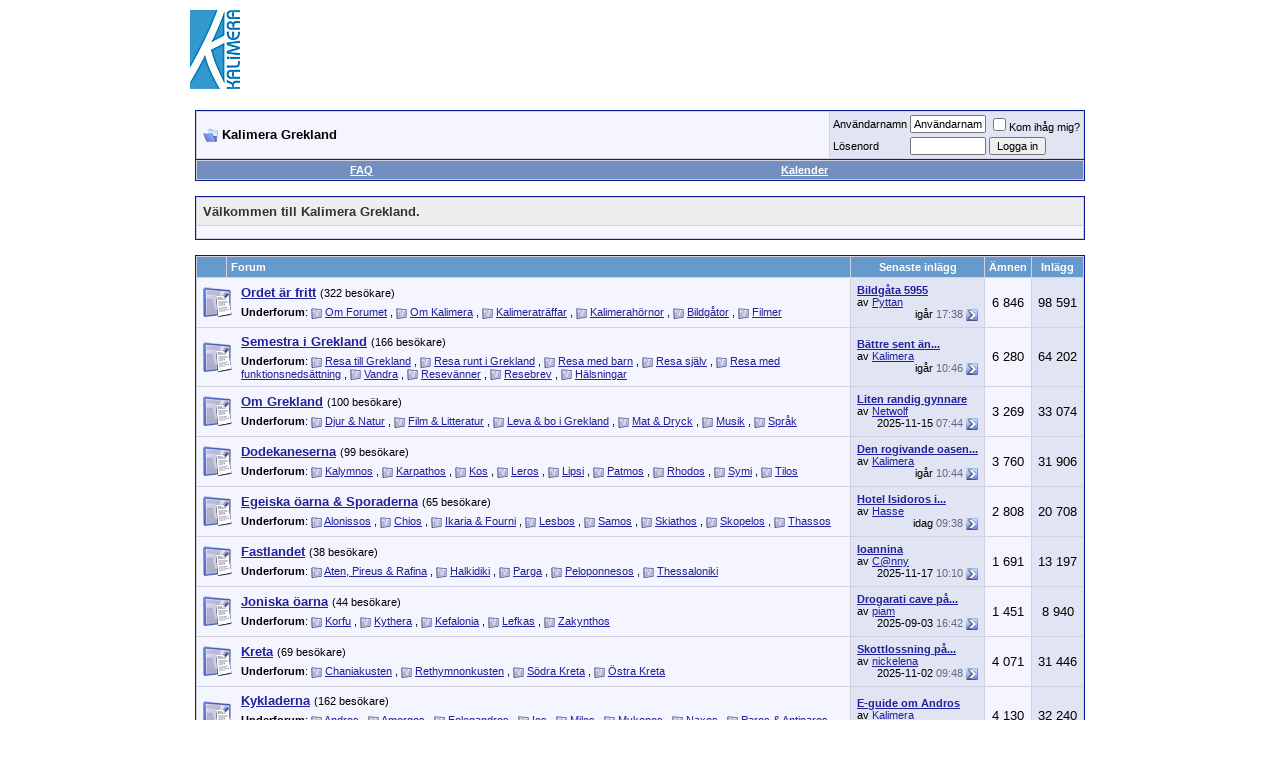

--- FILE ---
content_type: text/html; charset=ISO-8859-1
request_url: https://www.kalimera.nu/forums/index.php?s=9524d88dc93b400e478df3813733b73a
body_size: 8533
content:
<!DOCTYPE html PUBLIC "-//W3C//DTD XHTML 1.0 Transitional//EN" "http://www.w3.org/TR/xhtml1/DTD/xhtml1-transitional.dtd">
<!-- BEGIN TEMPLATE: FORUMHOME -->

<html xmlns="http://www.w3.org/1999/xhtml" dir="ltr" lang="sv">
<head>
	<!-- no cache headers -->
	<meta http-equiv="Pragma" content="no-cache" />
	<meta http-equiv="Expires" content="-1" />
	<meta http-equiv="Cache-Control" content="no-cache" />
	<!-- end no cache headers -->
	<!-- BEGIN TEMPLATE: headinclude -->
<meta http-equiv="Content-Type" content="text/html; charset=ISO-8859-1" />
<meta name="generator" content="vBulletin 3.8.8" />

<meta name="keywords" content="" />
<meta name="description" content="Forum Kalimera Grekland" />


<!-- CSS Stylesheet -->
<style type="text/css" id="vbulletin_css">
/**
* vBulletin 3.8.8 CSS
* Style: 'Default Style'; Style ID: 1
*/
body
{
	background: #FFFFFF;
	color: #000000;
	font: 10pt verdana, geneva, lucida, 'lucida grande', arial, helvetica, sans-serif;
	margin: 5px 10px 10px 10px;
	padding: 0px;
}
a:link, body_alink
{
	color: #22229C;
}
a:visited, body_avisited
{
	color: #22229C;
}
a:hover, a:active, body_ahover
{
	color: #FF4400;
}
.page
{
	background: #FFFFFF;
	color: #000000;
}
td, th, p, li
{
	font: 10pt verdana, geneva, lucida, 'lucida grande', arial, helvetica, sans-serif;
}
.tborder
{
	background: #D1D1E1;
	color: #000000;
	border: 1px solid #0B198C;
}
.tcat
{
	background: #EEEEEE;
	color: #333333;
	font: bold 10pt verdana, geneva, lucida, 'lucida grande', arial, helvetica, sans-serif;
}
.tcat a:link, .tcat_alink
{
	color: #0033CC;
	text-decoration: underline;
}
.tcat a:visited, .tcat_avisited
{
	color: #0033CC;
	text-decoration: underline;
}
.tcat a:hover, .tcat a:active, .tcat_ahover
{
	color: #0033CC;
	text-decoration: underline;
}
.thead
{
	background: #6699CC;
	color: #FFFFFF;
	font: Bold 11px verdana, geneva, lucida, 'lucida grande', arial, helvetica, sans-serif;
}
.thead a:link, .thead_alink
{
	color: #FFFFFF;
}
.thead a:visited, .thead_avisited
{
	color: #FFFFFF;
}
.thead a:hover, .thead a:active, .thead_ahover
{
	color: #FFFFFF;
}
.tfoot
{
	background: #6699CC;
	color: #FFFFFF;
}
.tfoot a:link, .tfoot_alink
{
	color: #FFFFFF;
	text-decoration: none;
}
.tfoot a:visited, .tfoot_avisited
{
	color: #FFFFFF;
	text-decoration: none;
}
.tfoot a:hover, .tfoot a:active, .tfoot_ahover
{
	color: #FFFFFF;
	text-decoration: underline;
}
.alt1, .alt1Active
{
	background: #F5F5FF;
	color: #000000;
}
.alt2, .alt2Active
{
	background: #E1E4F2;
	color: #000000;
}
.inlinemod
{
	background: #FFFFCC;
	color: #000000;
}
.wysiwyg
{
	background: #F5F5FF;
	color: #000000;
	font: 10pt verdana, geneva, lucida, 'lucida grande', arial, helvetica, sans-serif;
	margin: 5px 10px 10px 10px;
	padding: 0px;
}
.wysiwyg a:link, .wysiwyg_alink
{
	color: #22229C;
}
.wysiwyg a:visited, .wysiwyg_avisited
{
	color: #22229C;
}
.wysiwyg a:hover, .wysiwyg a:active, .wysiwyg_ahover
{
	color: #FF4400;
}
textarea, .bginput
{
	font: 10pt verdana, geneva, lucida, 'lucida grande', arial, helvetica, sans-serif;
}
.bginput option, .bginput optgroup
{
	font-size: 10pt;
	font-family: verdana, geneva, lucida, 'lucida grande', arial, helvetica, sans-serif;
}
.button
{
	font: 11px verdana, geneva, lucida, 'lucida grande', arial, helvetica, sans-serif;
}
select
{
	font: 11px verdana, geneva, lucida, 'lucida grande', arial, helvetica, sans-serif;
}
option, optgroup
{
	font-size: 11px;
	font-family: verdana, geneva, lucida, 'lucida grande', arial, helvetica, sans-serif;
}
.smallfont
{
	font: 11px verdana, geneva, lucida, 'lucida grande', arial, helvetica, sans-serif;
}
.time
{
	color: #666686;
}
.navbar
{
	font: 11px verdana, geneva, lucida, 'lucida grande', arial, helvetica, sans-serif;
}
.highlight
{
	color: #FF0000;
	font-weight: bold;
}
.fjsel
{
	background: #3E5C92;
	color: #E0E0F6;
}
.fjdpth0
{
	background: #F7F7F7;
	color: #000000;
}
.panel
{
	background: #E4E7F5 url(images/gradients/gradient_panel.gif) repeat-x top left;
	color: #000000;
	padding: 10px;
	border: 2px outset;
}
.panelsurround
{
	background: #D1D4E0 url(images/gradients/gradient_panelsurround.gif) repeat-x top left;
	color: #000000;
}
legend
{
	color: #22229C;
	font: 11px tahoma, verdana, geneva, lucida, 'lucida grande', arial, helvetica, sans-serif;
}
.vbmenu_control
{
	background: #738FBF;
	color: #FFFFFF;
	font: bold 11px tahoma, verdana, geneva, lucida, 'lucida grande', arial, helvetica, sans-serif;
	padding: 3px 6px 3px 6px;
	white-space: nowrap;
}
.vbmenu_control a:link, .vbmenu_control_alink
{
	color: #FFFFFF;
	text-decoration: underline;
}
.vbmenu_control a:visited, .vbmenu_control_avisited
{
	color: #FFFFFF;
	text-decoration: none;
}
.vbmenu_control a:hover, .vbmenu_control a:active, .vbmenu_control_ahover
{
	color: #FFFFFF;
	text-decoration: underline;
}
.vbmenu_popup
{
	background: #FFFFFF;
	color: #000000;
	border: 1px solid #0B198C;
}
.vbmenu_option
{
	background: #BBC7CE;
	color: #000000;
	font: 11px verdana, geneva, lucida, 'lucida grande', arial, helvetica, sans-serif;
	white-space: nowrap;
	cursor: pointer;
}
.vbmenu_option a:link, .vbmenu_option_alink
{
	color: #22229C;
	text-decoration: none;
}
.vbmenu_option a:visited, .vbmenu_option_avisited
{
	color: #22229C;
	text-decoration: none;
}
.vbmenu_option a:hover, .vbmenu_option a:active, .vbmenu_option_ahover
{
	color: #FFFFFF;
	text-decoration: none;
}
.vbmenu_hilite
{
	background: #8A949E;
	color: #FFFFFF;
	font: 11px verdana, geneva, lucida, 'lucida grande', arial, helvetica, sans-serif;
	white-space: nowrap;
	cursor: pointer;
}
.vbmenu_hilite a:link, .vbmenu_hilite_alink
{
	color: #FFFFFF;
	text-decoration: none;
}
.vbmenu_hilite a:visited, .vbmenu_hilite_avisited
{
	color: #FFFFFF;
	text-decoration: none;
}
.vbmenu_hilite a:hover, .vbmenu_hilite a:active, .vbmenu_hilite_ahover
{
	color: #FFFFFF;
	text-decoration: none;
}
/* ***** styling for 'big' usernames on postbit etc. ***** */
.bigusername { font-size: 14pt; }

/* ***** small padding on 'thead' elements ***** */
td.thead, th.thead, div.thead { padding: 4px; }

/* ***** basic styles for multi-page nav elements */
.pagenav a { text-decoration: none; }
.pagenav td { padding: 2px 4px 2px 4px; }

/* ***** de-emphasized text */
.shade, a.shade:link, a.shade:visited { color: #777777; text-decoration: none; }
a.shade:active, a.shade:hover { color: #FF4400; text-decoration: underline; }
.tcat .shade, .thead .shade, .tfoot .shade { color: #DDDDDD; }

/* ***** define margin and font-size for elements inside panels ***** */
.fieldset { margin-bottom: 6px; }
.fieldset, .fieldset td, .fieldset p, .fieldset li { font-size: 11px; }
</style>
<link rel="stylesheet" type="text/css" href="clientscript/vbulletin_important.css?v=388" />


<!-- / CSS Stylesheet -->

<script type="text/javascript" src="clientscript/yui/yahoo-dom-event/yahoo-dom-event.js?v=388"></script>
<script type="text/javascript" src="clientscript/yui/connection/connection-min.js?v=388"></script>
<script type="text/javascript">
<!--
var SESSIONURL = "s=544eb66e86915948377d17c292095b31&";
var SECURITYTOKEN = "guest";
var IMGDIR_MISC = "images/misc";
var vb_disable_ajax = parseInt("1", 10);
// -->
</script>
<script type="text/javascript" src="clientscript/vbulletin_global.js?v=388"></script>
<script type="text/javascript" src="clientscript/vbulletin_menu.js?v=388"></script>


<!-- END TEMPLATE: headinclude -->
	<title>Kalimera Grekland - Kalimera</title>
</head>
<body>
<!-- BEGIN TEMPLATE: header -->
<!-- logo -->
<a name="top"></a>
<table border="0" width="900" cellpadding="0" cellspacing="0" align="center">
<tr>
	<td align="left"><a href="index.php?s=544eb66e86915948377d17c292095b31"><img src="http://www.kalimera.nu/jpg/asna_forum.jpg" border="0" alt="Kalimera Grekland" /></a></td>
	<td align="right" id="header_right_cell">
		<!-- BEGIN TEMPLATE: ad_header_logo -->
<script async src="//pagead2.googlesyndication.com/pagead/js/adsbygoogle.js"></script>
<!-- Forum-728x90 -->
<ins class="adsbygoogle"
     style="display:inline-block;width:728px;height:90px"
     data-ad-client="ca-pub-7423493319020803"
     data-ad-slot="2697827444"></ins>
<script>
(adsbygoogle = window.adsbygoogle || []).push({});
</script>
<!-- END TEMPLATE: ad_header_logo -->
	</td>
</tr>
</table>
<!-- /logo -->

<!-- content table -->
<!-- BEGIN TEMPLATE: spacer_open -->
<!-- open content container -->

<div align="center">
	<div class="page" style="width:900px; text-align:left">
		<div style="padding:0px 5px 0px 5px" align="left">

<!-- END TEMPLATE: spacer_open -->



<!-- BEGIN TEMPLATE: ad_header_end -->

<!-- END TEMPLATE: ad_header_end -->
<!-- END TEMPLATE: header -->
<!-- BEGIN TEMPLATE: navbar -->
<br />

<!-- breadcrumb, login, pm info -->
<table class="tborder" cellpadding="6" cellspacing="1" border="0" width="100%" align="center">
<tr>
	<td class="alt1" width="100%">
		
			<div class="navbar" style="font-size:10pt"><a href="index.php?s=544eb66e86915948377d17c292095b31" accesskey="1"><img class="inlineimg" src="images/misc/navbits_start.gif" alt="" border="0" /></a> <strong>Kalimera Grekland</strong></div>
		
	</td>

	<td class="alt2" nowrap="nowrap" style="padding:0px">
		<!-- login form -->
		<form action="login.php?do=login" method="post" onsubmit="md5hash(vb_login_password, vb_login_md5password, vb_login_md5password_utf, 0)">
		<script type="text/javascript" src="clientscript/vbulletin_md5.js?v=388"></script>
		<table cellpadding="0" cellspacing="3" border="0">
		<tr>
			<td class="smallfont" style="white-space: nowrap;"><label for="navbar_username">Anv&auml;ndarnamn</label></td>
			<td><input type="text" class="bginput" style="font-size: 11px" name="vb_login_username" id="navbar_username" size="10" accesskey="u" tabindex="101" value="Anv&auml;ndarnamn" onfocus="if (this.value == 'Anv&auml;ndarnamn') this.value = '';" /></td>
			<td class="smallfont" nowrap="nowrap"><label for="cb_cookieuser_navbar"><input type="checkbox" name="cookieuser" value="1" tabindex="103" id="cb_cookieuser_navbar" accesskey="c" />Kom ih&aring;g mig?</label></td>
		</tr>
		<tr>
			<td class="smallfont"><label for="navbar_password">L&ouml;senord</label></td>
			<td><input type="password" class="bginput" style="font-size: 11px" name="vb_login_password" id="navbar_password" size="10" tabindex="102" /></td>
			<td><input type="submit" class="button" value="Logga in" tabindex="104" title="Skriv in ditt anv&auml;ndarnamn och l&ouml;senord i rutorna f&ouml;r att logga in, eller klicka p&aring; l&auml;nken &quot;registrera&quot; f&ouml;r att skapa en egen profil." accesskey="s" /></td>
		</tr>
		</table>
		<input type="hidden" name="s" value="544eb66e86915948377d17c292095b31" />
		<input type="hidden" name="securitytoken" value="guest" />
		<input type="hidden" name="do" value="login" />
		<input type="hidden" name="vb_login_md5password" />
		<input type="hidden" name="vb_login_md5password_utf" />
		</form>
		<!-- / login form -->
	</td>

</tr>
</table>
<!-- / breadcrumb, login, pm info -->

<!-- nav buttons bar -->
<div class="tborder" style="padding:1px; border-top-width:0px">
	<table cellpadding="0" cellspacing="0" border="0" width="100%" align="center">
	<tr align="center">
		
		
		
		<td class="vbmenu_control"><a rel="help" href="faq.php?s=544eb66e86915948377d17c292095b31" accesskey="5">FAQ</a></td>
		
			
			
		
		<td class="vbmenu_control"><a href="calendar.php?s=544eb66e86915948377d17c292095b31">Kalender</a></td>
		
			
			
		
		
		
		</tr>
	</table>
</div>
<!-- / nav buttons bar -->

<br />






<!-- NAVBAR POPUP MENUS -->

	
	
	
	
	
<!-- / NAVBAR POPUP MENUS -->

<!-- PAGENAV POPUP -->
	<div class="vbmenu_popup" id="pagenav_menu" style="display:none">
		<table cellpadding="4" cellspacing="1" border="0">
		<tr>
			<td class="thead" nowrap="nowrap">G&aring; till sidan...</td>
		</tr>
		<tr>
			<td class="vbmenu_option" title="nohilite">
			<form action="index.php" method="get" onsubmit="return this.gotopage()" id="pagenav_form">
				<input type="text" class="bginput" id="pagenav_itxt" style="font-size:11px" size="4" />
				<input type="button" class="button" id="pagenav_ibtn" value="Ok" />
			</form>
			</td>
		</tr>
		</table>
	</div>
<!-- / PAGENAV POPUP -->




<!-- BEGIN TEMPLATE: ad_navbar_below -->

<!-- END TEMPLATE: ad_navbar_below -->
<!-- END TEMPLATE: navbar -->


<!-- guest welcome message -->
<table class="tborder" cellpadding="6" cellspacing="1" border="0" width="100%" align="center">
<tr>
	<td class="tcat">V&auml;lkommen till  Kalimera Grekland.</td>
</tr>
<tr>
	<td class="alt1">
		 
	</td>
</tr>
</table>
<!-- / guest welcome message -->
<br />


<!-- main -->
<table class="tborder" cellpadding="6" cellspacing="1" border="0" width="100%" align="center">
<thead>
	<tr align="center">
	  <td class="thead">&nbsp;</td>
	  <td class="thead" width="100%" align="left">Forum</td>
	  <td class="thead">Senaste inl&auml;gg</td>
	  <td class="thead">&Auml;mnen</td>
	  <td class="thead">Inl&auml;gg</td>
	  
	</tr>
</thead>
<!-- BEGIN TEMPLATE: forumhome_forumbit_level1_post -->

<tbody>

	<tr align="center">
		<td class="alt1Active" colspan="2" align="left" id="f18">

		<table cellpadding="0" cellspacing="0" border="0">
		<tr>
			<td><img src="images/statusicon/forum_old.gif" alt="" border="0" id="forum_statusicon_18" /></td>
			<td><img src="clear.gif" alt="" width="9" height="1" border="0" /></td>
			<td>
			<div>
				<a href="forumdisplay.php?s=544eb66e86915948377d17c292095b31&amp;f=18"><strong>Ordet är fritt</strong></a>
				<span class="smallfont">(322&nbsp;bes&ouml;kare)</span>
			</div>
			
			
			<div class="smallfont" style="margin-top:6px"><strong>Underforum</strong>: <!-- BEGIN TEMPLATE: forumhome_subforumbit_post -->
<img class="inlineimg" src="images/statusicon/subforum_old.gif" alt="" border="0" id="forum_statusicon_20" /> <a href="forumdisplay.php?s=544eb66e86915948377d17c292095b31&amp;f=20">Om Forumet</a>
<!-- END TEMPLATE: forumhome_subforumbit_post --><!-- BEGIN TEMPLATE: forumhome_subforumseparator_post -->
, 
<!-- END TEMPLATE: forumhome_subforumseparator_post --><!-- BEGIN TEMPLATE: forumhome_subforumbit_post -->
<img class="inlineimg" src="images/statusicon/subforum_old.gif" alt="" border="0" id="forum_statusicon_19" /> <a href="forumdisplay.php?s=544eb66e86915948377d17c292095b31&amp;f=19">Om Kalimera</a>
<!-- END TEMPLATE: forumhome_subforumbit_post --><!-- BEGIN TEMPLATE: forumhome_subforumseparator_post -->
, 
<!-- END TEMPLATE: forumhome_subforumseparator_post --><!-- BEGIN TEMPLATE: forumhome_subforumbit_post -->
<img class="inlineimg" src="images/statusicon/subforum_old.gif" alt="" border="0" id="forum_statusicon_55" /> <a href="forumdisplay.php?s=544eb66e86915948377d17c292095b31&amp;f=55">Kalimeraträffar</a>
<!-- END TEMPLATE: forumhome_subforumbit_post --><!-- BEGIN TEMPLATE: forumhome_subforumseparator_post -->
, 
<!-- END TEMPLATE: forumhome_subforumseparator_post --><!-- BEGIN TEMPLATE: forumhome_subforumbit_post -->
<img class="inlineimg" src="images/statusicon/subforum_old.gif" alt="" border="0" id="forum_statusicon_95" /> <a href="forumdisplay.php?s=544eb66e86915948377d17c292095b31&amp;f=95">Kalimerahörnor</a>
<!-- END TEMPLATE: forumhome_subforumbit_post --><!-- BEGIN TEMPLATE: forumhome_subforumseparator_post -->
, 
<!-- END TEMPLATE: forumhome_subforumseparator_post --><!-- BEGIN TEMPLATE: forumhome_subforumbit_post -->
<img class="inlineimg" src="images/statusicon/subforum_old.gif" alt="" border="0" id="forum_statusicon_81" /> <a href="forumdisplay.php?s=544eb66e86915948377d17c292095b31&amp;f=81">Bildgåtor</a>
<!-- END TEMPLATE: forumhome_subforumbit_post --><!-- BEGIN TEMPLATE: forumhome_subforumseparator_post -->
, 
<!-- END TEMPLATE: forumhome_subforumseparator_post --><!-- BEGIN TEMPLATE: forumhome_subforumbit_post -->
<img class="inlineimg" src="images/statusicon/subforum_old.gif" alt="" border="0" id="forum_statusicon_109" /> <a href="forumdisplay.php?s=544eb66e86915948377d17c292095b31&amp;f=109">Filmer</a>
<!-- END TEMPLATE: forumhome_subforumbit_post --></div>
			</td>
		</tr>
		</table>

		</td>
		<td class="alt2"><!-- BEGIN TEMPLATE: forumhome_lastpostby -->

<div class="smallfont" align="left">
	<div>
		<span style="white-space:nowrap">
		
		
		<a href="showthread.php?s=544eb66e86915948377d17c292095b31&amp;goto=newpost&amp;t=47111" style="white-space:nowrap" title="G&aring; till det f&ouml;rsta ol&auml;sta inl&auml;gget i &auml;mnet &quot;Bildgåta 5955&quot;"><strong>Bildgåta 5955</strong></a></span>
	</div>
	<div style="white-space:nowrap">
		av <a href="member.php?s=544eb66e86915948377d17c292095b31&amp;find=lastposter&amp;f=81" rel="nofollow">Pyttan</a>
	</div>
	<div align="right" style="white-space:nowrap">
		ig&aring;r <span class="time">17:38</span>
		<a href="showthread.php?s=544eb66e86915948377d17c292095b31&amp;p=465471#post465471"><img class="inlineimg" src="images/buttons/lastpost.gif" alt="G&aring; till det senaste inl&auml;gget" border="0" /></a>
	</div>
</div>

<!-- END TEMPLATE: forumhome_lastpostby --></td>
		<td class="alt1">6&nbsp;846</td>
		<td class="alt2">98&nbsp;591</td>
		
	</tr>


</tbody>



<!-- END TEMPLATE: forumhome_forumbit_level1_post --><!-- BEGIN TEMPLATE: forumhome_forumbit_level1_post -->

<tbody>

	<tr align="center">
		<td class="alt1Active" colspan="2" align="left" id="f21">

		<table cellpadding="0" cellspacing="0" border="0">
		<tr>
			<td><img src="images/statusicon/forum_old.gif" alt="" border="0" id="forum_statusicon_21" /></td>
			<td><img src="clear.gif" alt="" width="9" height="1" border="0" /></td>
			<td>
			<div>
				<a href="forumdisplay.php?s=544eb66e86915948377d17c292095b31&amp;f=21"><strong>Semestra i Grekland</strong></a>
				<span class="smallfont">(166&nbsp;bes&ouml;kare)</span>
			</div>
			
			
			<div class="smallfont" style="margin-top:6px"><strong>Underforum</strong>: <!-- BEGIN TEMPLATE: forumhome_subforumbit_post -->
<img class="inlineimg" src="images/statusicon/subforum_old.gif" alt="" border="0" id="forum_statusicon_22" /> <a href="forumdisplay.php?s=544eb66e86915948377d17c292095b31&amp;f=22">Resa till Grekland</a>
<!-- END TEMPLATE: forumhome_subforumbit_post --><!-- BEGIN TEMPLATE: forumhome_subforumseparator_post -->
, 
<!-- END TEMPLATE: forumhome_subforumseparator_post --><!-- BEGIN TEMPLATE: forumhome_subforumbit_post -->
<img class="inlineimg" src="images/statusicon/subforum_old.gif" alt="" border="0" id="forum_statusicon_23" /> <a href="forumdisplay.php?s=544eb66e86915948377d17c292095b31&amp;f=23">Resa runt i Grekland</a>
<!-- END TEMPLATE: forumhome_subforumbit_post --><!-- BEGIN TEMPLATE: forumhome_subforumseparator_post -->
, 
<!-- END TEMPLATE: forumhome_subforumseparator_post --><!-- BEGIN TEMPLATE: forumhome_subforumbit_post -->
<img class="inlineimg" src="images/statusicon/subforum_old.gif" alt="" border="0" id="forum_statusicon_110" /> <a href="forumdisplay.php?s=544eb66e86915948377d17c292095b31&amp;f=110">Resa med barn</a>
<!-- END TEMPLATE: forumhome_subforumbit_post --><!-- BEGIN TEMPLATE: forumhome_subforumseparator_post -->
, 
<!-- END TEMPLATE: forumhome_subforumseparator_post --><!-- BEGIN TEMPLATE: forumhome_subforumbit_post -->
<img class="inlineimg" src="images/statusicon/subforum_old.gif" alt="" border="0" id="forum_statusicon_115" /> <a href="forumdisplay.php?s=544eb66e86915948377d17c292095b31&amp;f=115">Resa själv</a>
<!-- END TEMPLATE: forumhome_subforumbit_post --><!-- BEGIN TEMPLATE: forumhome_subforumseparator_post -->
, 
<!-- END TEMPLATE: forumhome_subforumseparator_post --><!-- BEGIN TEMPLATE: forumhome_subforumbit_post -->
<img class="inlineimg" src="images/statusicon/subforum_old.gif" alt="" border="0" id="forum_statusicon_122" /> <a href="forumdisplay.php?s=544eb66e86915948377d17c292095b31&amp;f=122">Resa med funktionsnedsättning</a>
<!-- END TEMPLATE: forumhome_subforumbit_post --><!-- BEGIN TEMPLATE: forumhome_subforumseparator_post -->
, 
<!-- END TEMPLATE: forumhome_subforumseparator_post --><!-- BEGIN TEMPLATE: forumhome_subforumbit_post -->
<img class="inlineimg" src="images/statusicon/subforum_old.gif" alt="" border="0" id="forum_statusicon_108" /> <a href="forumdisplay.php?s=544eb66e86915948377d17c292095b31&amp;f=108">Vandra</a>
<!-- END TEMPLATE: forumhome_subforumbit_post --><!-- BEGIN TEMPLATE: forumhome_subforumseparator_post -->
, 
<!-- END TEMPLATE: forumhome_subforumseparator_post --><!-- BEGIN TEMPLATE: forumhome_subforumbit_post -->
<img class="inlineimg" src="images/statusicon/subforum_old.gif" alt="" border="0" id="forum_statusicon_83" /> <a href="forumdisplay.php?s=544eb66e86915948377d17c292095b31&amp;f=83">Resevänner</a>
<!-- END TEMPLATE: forumhome_subforumbit_post --><!-- BEGIN TEMPLATE: forumhome_subforumseparator_post -->
, 
<!-- END TEMPLATE: forumhome_subforumseparator_post --><!-- BEGIN TEMPLATE: forumhome_subforumbit_post -->
<img class="inlineimg" src="images/statusicon/subforum_old.gif" alt="" border="0" id="forum_statusicon_134" /> <a href="forumdisplay.php?s=544eb66e86915948377d17c292095b31&amp;f=134">Resebrev</a>
<!-- END TEMPLATE: forumhome_subforumbit_post --><!-- BEGIN TEMPLATE: forumhome_subforumseparator_post -->
, 
<!-- END TEMPLATE: forumhome_subforumseparator_post --><!-- BEGIN TEMPLATE: forumhome_subforumbit_post -->
<img class="inlineimg" src="images/statusicon/subforum_old.gif" alt="" border="0" id="forum_statusicon_63" /> <a href="forumdisplay.php?s=544eb66e86915948377d17c292095b31&amp;f=63">Hälsningar</a>
<!-- END TEMPLATE: forumhome_subforumbit_post --></div>
			</td>
		</tr>
		</table>

		</td>
		<td class="alt2"><!-- BEGIN TEMPLATE: forumhome_lastpostby -->

<div class="smallfont" align="left">
	<div>
		<span style="white-space:nowrap">
		
		
		<a href="showthread.php?s=544eb66e86915948377d17c292095b31&amp;goto=newpost&amp;t=47081" style="white-space:nowrap" title="G&aring; till det f&ouml;rsta ol&auml;sta inl&auml;gget i &auml;mnet &quot;Bättre sent än aldrig&quot;"><strong>Bättre sent än...</strong></a></span>
	</div>
	<div style="white-space:nowrap">
		av <a href="member.php?s=544eb66e86915948377d17c292095b31&amp;find=lastposter&amp;f=22" rel="nofollow">Kalimera</a>
	</div>
	<div align="right" style="white-space:nowrap">
		ig&aring;r <span class="time">10:46</span>
		<a href="showthread.php?s=544eb66e86915948377d17c292095b31&amp;p=465466#post465466"><img class="inlineimg" src="images/buttons/lastpost.gif" alt="G&aring; till det senaste inl&auml;gget" border="0" /></a>
	</div>
</div>

<!-- END TEMPLATE: forumhome_lastpostby --></td>
		<td class="alt1">6&nbsp;280</td>
		<td class="alt2">64&nbsp;202</td>
		
	</tr>


</tbody>



<!-- END TEMPLATE: forumhome_forumbit_level1_post --><!-- BEGIN TEMPLATE: forumhome_forumbit_level1_post -->

<tbody>

	<tr align="center">
		<td class="alt1Active" colspan="2" align="left" id="f24">

		<table cellpadding="0" cellspacing="0" border="0">
		<tr>
			<td><img src="images/statusicon/forum_old.gif" alt="" border="0" id="forum_statusicon_24" /></td>
			<td><img src="clear.gif" alt="" width="9" height="1" border="0" /></td>
			<td>
			<div>
				<a href="forumdisplay.php?s=544eb66e86915948377d17c292095b31&amp;f=24"><strong>Om Grekland</strong></a>
				<span class="smallfont">(100&nbsp;bes&ouml;kare)</span>
			</div>
			
			
			<div class="smallfont" style="margin-top:6px"><strong>Underforum</strong>: <!-- BEGIN TEMPLATE: forumhome_subforumbit_post -->
<img class="inlineimg" src="images/statusicon/subforum_old.gif" alt="" border="0" id="forum_statusicon_51" /> <a href="forumdisplay.php?s=544eb66e86915948377d17c292095b31&amp;f=51">Djur &amp; Natur</a>
<!-- END TEMPLATE: forumhome_subforumbit_post --><!-- BEGIN TEMPLATE: forumhome_subforumseparator_post -->
, 
<!-- END TEMPLATE: forumhome_subforumseparator_post --><!-- BEGIN TEMPLATE: forumhome_subforumbit_post -->
<img class="inlineimg" src="images/statusicon/subforum_old.gif" alt="" border="0" id="forum_statusicon_26" /> <a href="forumdisplay.php?s=544eb66e86915948377d17c292095b31&amp;f=26">Film &amp; Litteratur</a>
<!-- END TEMPLATE: forumhome_subforumbit_post --><!-- BEGIN TEMPLATE: forumhome_subforumseparator_post -->
, 
<!-- END TEMPLATE: forumhome_subforumseparator_post --><!-- BEGIN TEMPLATE: forumhome_subforumbit_post -->
<img class="inlineimg" src="images/statusicon/subforum_old.gif" alt="" border="0" id="forum_statusicon_99" /> <a href="forumdisplay.php?s=544eb66e86915948377d17c292095b31&amp;f=99">Leva &amp; bo i Grekland</a>
<!-- END TEMPLATE: forumhome_subforumbit_post --><!-- BEGIN TEMPLATE: forumhome_subforumseparator_post -->
, 
<!-- END TEMPLATE: forumhome_subforumseparator_post --><!-- BEGIN TEMPLATE: forumhome_subforumbit_post -->
<img class="inlineimg" src="images/statusicon/subforum_old.gif" alt="" border="0" id="forum_statusicon_25" /> <a href="forumdisplay.php?s=544eb66e86915948377d17c292095b31&amp;f=25">Mat &amp; Dryck</a>
<!-- END TEMPLATE: forumhome_subforumbit_post --><!-- BEGIN TEMPLATE: forumhome_subforumseparator_post -->
, 
<!-- END TEMPLATE: forumhome_subforumseparator_post --><!-- BEGIN TEMPLATE: forumhome_subforumbit_post -->
<img class="inlineimg" src="images/statusicon/subforum_old.gif" alt="" border="0" id="forum_statusicon_27" /> <a href="forumdisplay.php?s=544eb66e86915948377d17c292095b31&amp;f=27">Musik</a>
<!-- END TEMPLATE: forumhome_subforumbit_post --><!-- BEGIN TEMPLATE: forumhome_subforumseparator_post -->
, 
<!-- END TEMPLATE: forumhome_subforumseparator_post --><!-- BEGIN TEMPLATE: forumhome_subforumbit_post -->
<img class="inlineimg" src="images/statusicon/subforum_old.gif" alt="" border="0" id="forum_statusicon_28" /> <a href="forumdisplay.php?s=544eb66e86915948377d17c292095b31&amp;f=28">Språk</a>
<!-- END TEMPLATE: forumhome_subforumbit_post --></div>
			</td>
		</tr>
		</table>

		</td>
		<td class="alt2"><!-- BEGIN TEMPLATE: forumhome_lastpostby -->

<div class="smallfont" align="left">
	<div>
		<span style="white-space:nowrap">
		
		
		<a href="showthread.php?s=544eb66e86915948377d17c292095b31&amp;goto=newpost&amp;t=47106" style="white-space:nowrap" title="G&aring; till det f&ouml;rsta ol&auml;sta inl&auml;gget i &auml;mnet &quot;Liten randig gynnare&quot;"><strong>Liten randig gynnare</strong></a></span>
	</div>
	<div style="white-space:nowrap">
		av <a href="member.php?s=544eb66e86915948377d17c292095b31&amp;find=lastposter&amp;f=51" rel="nofollow">Netwolf</a>
	</div>
	<div align="right" style="white-space:nowrap">
		2025-11-15 <span class="time">07:44</span>
		<a href="showthread.php?s=544eb66e86915948377d17c292095b31&amp;p=465396#post465396"><img class="inlineimg" src="images/buttons/lastpost.gif" alt="G&aring; till det senaste inl&auml;gget" border="0" /></a>
	</div>
</div>

<!-- END TEMPLATE: forumhome_lastpostby --></td>
		<td class="alt1">3&nbsp;269</td>
		<td class="alt2">33&nbsp;074</td>
		
	</tr>


</tbody>



<!-- END TEMPLATE: forumhome_forumbit_level1_post --><!-- BEGIN TEMPLATE: forumhome_forumbit_level1_post -->

<tbody>

	<tr align="center">
		<td class="alt1Active" colspan="2" align="left" id="f8">

		<table cellpadding="0" cellspacing="0" border="0">
		<tr>
			<td><img src="images/statusicon/forum_old.gif" alt="" border="0" id="forum_statusicon_8" /></td>
			<td><img src="clear.gif" alt="" width="9" height="1" border="0" /></td>
			<td>
			<div>
				<a href="forumdisplay.php?s=544eb66e86915948377d17c292095b31&amp;f=8"><strong>Dodekaneserna</strong></a>
				<span class="smallfont">(99&nbsp;bes&ouml;kare)</span>
			</div>
			
			
			<div class="smallfont" style="margin-top:6px"><strong>Underforum</strong>: <!-- BEGIN TEMPLATE: forumhome_subforumbit_post -->
<img class="inlineimg" src="images/statusicon/subforum_old.gif" alt="" border="0" id="forum_statusicon_15" /> <a href="forumdisplay.php?s=544eb66e86915948377d17c292095b31&amp;f=15">Kalymnos</a>
<!-- END TEMPLATE: forumhome_subforumbit_post --><!-- BEGIN TEMPLATE: forumhome_subforumseparator_post -->
, 
<!-- END TEMPLATE: forumhome_subforumseparator_post --><!-- BEGIN TEMPLATE: forumhome_subforumbit_post -->
<img class="inlineimg" src="images/statusicon/subforum_old.gif" alt="" border="0" id="forum_statusicon_16" /> <a href="forumdisplay.php?s=544eb66e86915948377d17c292095b31&amp;f=16">Karpathos</a>
<!-- END TEMPLATE: forumhome_subforumbit_post --><!-- BEGIN TEMPLATE: forumhome_subforumseparator_post -->
, 
<!-- END TEMPLATE: forumhome_subforumseparator_post --><!-- BEGIN TEMPLATE: forumhome_subforumbit_post -->
<img class="inlineimg" src="images/statusicon/subforum_old.gif" alt="" border="0" id="forum_statusicon_17" /> <a href="forumdisplay.php?s=544eb66e86915948377d17c292095b31&amp;f=17">Kos</a>
<!-- END TEMPLATE: forumhome_subforumbit_post --><!-- BEGIN TEMPLATE: forumhome_subforumseparator_post -->
, 
<!-- END TEMPLATE: forumhome_subforumseparator_post --><!-- BEGIN TEMPLATE: forumhome_subforumbit_post -->
<img class="inlineimg" src="images/statusicon/subforum_old.gif" alt="" border="0" id="forum_statusicon_137" /> <a href="forumdisplay.php?s=544eb66e86915948377d17c292095b31&amp;f=137">Leros</a>
<!-- END TEMPLATE: forumhome_subforumbit_post --><!-- BEGIN TEMPLATE: forumhome_subforumseparator_post -->
, 
<!-- END TEMPLATE: forumhome_subforumseparator_post --><!-- BEGIN TEMPLATE: forumhome_subforumbit_post -->
<img class="inlineimg" src="images/statusicon/subforum_old.gif" alt="" border="0" id="forum_statusicon_138" /> <a href="forumdisplay.php?s=544eb66e86915948377d17c292095b31&amp;f=138">Lipsi</a>
<!-- END TEMPLATE: forumhome_subforumbit_post --><!-- BEGIN TEMPLATE: forumhome_subforumseparator_post -->
, 
<!-- END TEMPLATE: forumhome_subforumseparator_post --><!-- BEGIN TEMPLATE: forumhome_subforumbit_post -->
<img class="inlineimg" src="images/statusicon/subforum_old.gif" alt="" border="0" id="forum_statusicon_106" /> <a href="forumdisplay.php?s=544eb66e86915948377d17c292095b31&amp;f=106">Patmos</a>
<!-- END TEMPLATE: forumhome_subforumbit_post --><!-- BEGIN TEMPLATE: forumhome_subforumseparator_post -->
, 
<!-- END TEMPLATE: forumhome_subforumseparator_post --><!-- BEGIN TEMPLATE: forumhome_subforumbit_post -->
<img class="inlineimg" src="images/statusicon/subforum_old.gif" alt="" border="0" id="forum_statusicon_10" /> <a href="forumdisplay.php?s=544eb66e86915948377d17c292095b31&amp;f=10">Rhodos</a>
<!-- END TEMPLATE: forumhome_subforumbit_post --><!-- BEGIN TEMPLATE: forumhome_subforumseparator_post -->
, 
<!-- END TEMPLATE: forumhome_subforumseparator_post --><!-- BEGIN TEMPLATE: forumhome_subforumbit_post -->
<img class="inlineimg" src="images/statusicon/subforum_old.gif" alt="" border="0" id="forum_statusicon_131" /> <a href="forumdisplay.php?s=544eb66e86915948377d17c292095b31&amp;f=131">Symi</a>
<!-- END TEMPLATE: forumhome_subforumbit_post --><!-- BEGIN TEMPLATE: forumhome_subforumseparator_post -->
, 
<!-- END TEMPLATE: forumhome_subforumseparator_post --><!-- BEGIN TEMPLATE: forumhome_subforumbit_post -->
<img class="inlineimg" src="images/statusicon/subforum_old.gif" alt="" border="0" id="forum_statusicon_105" /> <a href="forumdisplay.php?s=544eb66e86915948377d17c292095b31&amp;f=105">Tilos</a>
<!-- END TEMPLATE: forumhome_subforumbit_post --></div>
			</td>
		</tr>
		</table>

		</td>
		<td class="alt2"><!-- BEGIN TEMPLATE: forumhome_lastpostby -->

<div class="smallfont" align="left">
	<div>
		<span style="white-space:nowrap">
		
		
		<a href="showthread.php?s=544eb66e86915948377d17c292095b31&amp;goto=newpost&amp;t=47110" style="white-space:nowrap" title="G&aring; till det f&ouml;rsta ol&auml;sta inl&auml;gget i &auml;mnet &quot;Den rogivande oasen Epta Piges på Rhodos&quot;"><strong>Den rogivande oasen...</strong></a></span>
	</div>
	<div style="white-space:nowrap">
		av <a href="member.php?s=544eb66e86915948377d17c292095b31&amp;find=lastposter&amp;f=10" rel="nofollow">Kalimera</a>
	</div>
	<div align="right" style="white-space:nowrap">
		ig&aring;r <span class="time">10:44</span>
		<a href="showthread.php?s=544eb66e86915948377d17c292095b31&amp;p=465465#post465465"><img class="inlineimg" src="images/buttons/lastpost.gif" alt="G&aring; till det senaste inl&auml;gget" border="0" /></a>
	</div>
</div>

<!-- END TEMPLATE: forumhome_lastpostby --></td>
		<td class="alt1">3&nbsp;760</td>
		<td class="alt2">31&nbsp;906</td>
		
	</tr>


</tbody>



<!-- END TEMPLATE: forumhome_forumbit_level1_post --><!-- BEGIN TEMPLATE: forumhome_forumbit_level1_post -->

<tbody>

	<tr align="center">
		<td class="alt1Active" colspan="2" align="left" id="f32">

		<table cellpadding="0" cellspacing="0" border="0">
		<tr>
			<td><img src="images/statusicon/forum_old.gif" alt="" border="0" id="forum_statusicon_32" /></td>
			<td><img src="clear.gif" alt="" width="9" height="1" border="0" /></td>
			<td>
			<div>
				<a href="forumdisplay.php?s=544eb66e86915948377d17c292095b31&amp;f=32"><strong>Egeiska öarna &amp; Sporaderna</strong></a>
				<span class="smallfont">(65&nbsp;bes&ouml;kare)</span>
			</div>
			
			
			<div class="smallfont" style="margin-top:6px"><strong>Underforum</strong>: <!-- BEGIN TEMPLATE: forumhome_subforumbit_post -->
<img class="inlineimg" src="images/statusicon/subforum_old.gif" alt="" border="0" id="forum_statusicon_140" /> <a href="forumdisplay.php?s=544eb66e86915948377d17c292095b31&amp;f=140">Alonissos</a>
<!-- END TEMPLATE: forumhome_subforumbit_post --><!-- BEGIN TEMPLATE: forumhome_subforumseparator_post -->
, 
<!-- END TEMPLATE: forumhome_subforumseparator_post --><!-- BEGIN TEMPLATE: forumhome_subforumbit_post -->
<img class="inlineimg" src="images/statusicon/subforum_old.gif" alt="" border="0" id="forum_statusicon_132" /> <a href="forumdisplay.php?s=544eb66e86915948377d17c292095b31&amp;f=132">Chios</a>
<!-- END TEMPLATE: forumhome_subforumbit_post --><!-- BEGIN TEMPLATE: forumhome_subforumseparator_post -->
, 
<!-- END TEMPLATE: forumhome_subforumseparator_post --><!-- BEGIN TEMPLATE: forumhome_subforumbit_post -->
<img class="inlineimg" src="images/statusicon/subforum_old.gif" alt="" border="0" id="forum_statusicon_34" /> <a href="forumdisplay.php?s=544eb66e86915948377d17c292095b31&amp;f=34">Ikaria &amp; Fourni</a>
<!-- END TEMPLATE: forumhome_subforumbit_post --><!-- BEGIN TEMPLATE: forumhome_subforumseparator_post -->
, 
<!-- END TEMPLATE: forumhome_subforumseparator_post --><!-- BEGIN TEMPLATE: forumhome_subforumbit_post -->
<img class="inlineimg" src="images/statusicon/subforum_old.gif" alt="" border="0" id="forum_statusicon_104" /> <a href="forumdisplay.php?s=544eb66e86915948377d17c292095b31&amp;f=104">Lesbos</a>
<!-- END TEMPLATE: forumhome_subforumbit_post --><!-- BEGIN TEMPLATE: forumhome_subforumseparator_post -->
, 
<!-- END TEMPLATE: forumhome_subforumseparator_post --><!-- BEGIN TEMPLATE: forumhome_subforumbit_post -->
<img class="inlineimg" src="images/statusicon/subforum_old.gif" alt="" border="0" id="forum_statusicon_33" /> <a href="forumdisplay.php?s=544eb66e86915948377d17c292095b31&amp;f=33">Samos</a>
<!-- END TEMPLATE: forumhome_subforumbit_post --><!-- BEGIN TEMPLATE: forumhome_subforumseparator_post -->
, 
<!-- END TEMPLATE: forumhome_subforumseparator_post --><!-- BEGIN TEMPLATE: forumhome_subforumbit_post -->
<img class="inlineimg" src="images/statusicon/subforum_old.gif" alt="" border="0" id="forum_statusicon_36" /> <a href="forumdisplay.php?s=544eb66e86915948377d17c292095b31&amp;f=36">Skiathos</a>
<!-- END TEMPLATE: forumhome_subforumbit_post --><!-- BEGIN TEMPLATE: forumhome_subforumseparator_post -->
, 
<!-- END TEMPLATE: forumhome_subforumseparator_post --><!-- BEGIN TEMPLATE: forumhome_subforumbit_post -->
<img class="inlineimg" src="images/statusicon/subforum_old.gif" alt="" border="0" id="forum_statusicon_79" /> <a href="forumdisplay.php?s=544eb66e86915948377d17c292095b31&amp;f=79">Skopelos</a>
<!-- END TEMPLATE: forumhome_subforumbit_post --><!-- BEGIN TEMPLATE: forumhome_subforumseparator_post -->
, 
<!-- END TEMPLATE: forumhome_subforumseparator_post --><!-- BEGIN TEMPLATE: forumhome_subforumbit_post -->
<img class="inlineimg" src="images/statusicon/subforum_old.gif" alt="" border="0" id="forum_statusicon_35" /> <a href="forumdisplay.php?s=544eb66e86915948377d17c292095b31&amp;f=35">Thassos</a>
<!-- END TEMPLATE: forumhome_subforumbit_post --></div>
			</td>
		</tr>
		</table>

		</td>
		<td class="alt2"><!-- BEGIN TEMPLATE: forumhome_lastpostby -->

<div class="smallfont" align="left">
	<div>
		<span style="white-space:nowrap">
		
		
		<a href="showthread.php?s=544eb66e86915948377d17c292095b31&amp;goto=newpost&amp;t=47118" style="white-space:nowrap" title="G&aring; till det f&ouml;rsta ol&auml;sta inl&auml;gget i &auml;mnet &quot;Hotel Isidoros i Agios Isidoros&quot;"><strong>Hotel Isidoros i...</strong></a></span>
	</div>
	<div style="white-space:nowrap">
		av <a href="member.php?s=544eb66e86915948377d17c292095b31&amp;find=lastposter&amp;f=104" rel="nofollow">Hasse</a>
	</div>
	<div align="right" style="white-space:nowrap">
		idag <span class="time">09:38</span>
		<a href="showthread.php?s=544eb66e86915948377d17c292095b31&amp;p=465476#post465476"><img class="inlineimg" src="images/buttons/lastpost.gif" alt="G&aring; till det senaste inl&auml;gget" border="0" /></a>
	</div>
</div>

<!-- END TEMPLATE: forumhome_lastpostby --></td>
		<td class="alt1">2&nbsp;808</td>
		<td class="alt2">20&nbsp;708</td>
		
	</tr>


</tbody>



<!-- END TEMPLATE: forumhome_forumbit_level1_post --><!-- BEGIN TEMPLATE: forumhome_forumbit_level1_post -->

<tbody>

	<tr align="center">
		<td class="alt1Active" colspan="2" align="left" id="f29">

		<table cellpadding="0" cellspacing="0" border="0">
		<tr>
			<td><img src="images/statusicon/forum_old.gif" alt="" border="0" id="forum_statusicon_29" /></td>
			<td><img src="clear.gif" alt="" width="9" height="1" border="0" /></td>
			<td>
			<div>
				<a href="forumdisplay.php?s=544eb66e86915948377d17c292095b31&amp;f=29"><strong>Fastlandet</strong></a>
				<span class="smallfont">(38&nbsp;bes&ouml;kare)</span>
			</div>
			
			
			<div class="smallfont" style="margin-top:6px"><strong>Underforum</strong>: <!-- BEGIN TEMPLATE: forumhome_subforumbit_post -->
<img class="inlineimg" src="images/statusicon/subforum_old.gif" alt="" border="0" id="forum_statusicon_30" /> <a href="forumdisplay.php?s=544eb66e86915948377d17c292095b31&amp;f=30">Aten, Pireus &amp; Rafina</a>
<!-- END TEMPLATE: forumhome_subforumbit_post --><!-- BEGIN TEMPLATE: forumhome_subforumseparator_post -->
, 
<!-- END TEMPLATE: forumhome_subforumseparator_post --><!-- BEGIN TEMPLATE: forumhome_subforumbit_post -->
<img class="inlineimg" src="images/statusicon/subforum_old.gif" alt="" border="0" id="forum_statusicon_88" /> <a href="forumdisplay.php?s=544eb66e86915948377d17c292095b31&amp;f=88">Halkidiki</a>
<!-- END TEMPLATE: forumhome_subforumbit_post --><!-- BEGIN TEMPLATE: forumhome_subforumseparator_post -->
, 
<!-- END TEMPLATE: forumhome_subforumseparator_post --><!-- BEGIN TEMPLATE: forumhome_subforumbit_post -->
<img class="inlineimg" src="images/statusicon/subforum_old.gif" alt="" border="0" id="forum_statusicon_31" /> <a href="forumdisplay.php?s=544eb66e86915948377d17c292095b31&amp;f=31">Parga</a>
<!-- END TEMPLATE: forumhome_subforumbit_post --><!-- BEGIN TEMPLATE: forumhome_subforumseparator_post -->
, 
<!-- END TEMPLATE: forumhome_subforumseparator_post --><!-- BEGIN TEMPLATE: forumhome_subforumbit_post -->
<img class="inlineimg" src="images/statusicon/subforum_old.gif" alt="" border="0" id="forum_statusicon_76" /> <a href="forumdisplay.php?s=544eb66e86915948377d17c292095b31&amp;f=76">Peloponnesos</a>
<!-- END TEMPLATE: forumhome_subforumbit_post --><!-- BEGIN TEMPLATE: forumhome_subforumseparator_post -->
, 
<!-- END TEMPLATE: forumhome_subforumseparator_post --><!-- BEGIN TEMPLATE: forumhome_subforumbit_post -->
<img class="inlineimg" src="images/statusicon/subforum_old.gif" alt="" border="0" id="forum_statusicon_107" /> <a href="forumdisplay.php?s=544eb66e86915948377d17c292095b31&amp;f=107">Thessaloniki</a>
<!-- END TEMPLATE: forumhome_subforumbit_post --></div>
			</td>
		</tr>
		</table>

		</td>
		<td class="alt2"><!-- BEGIN TEMPLATE: forumhome_lastpostby -->

<div class="smallfont" align="left">
	<div>
		<span style="white-space:nowrap">
		
		
		<a href="showthread.php?s=544eb66e86915948377d17c292095b31&amp;goto=newpost&amp;t=47113" style="white-space:nowrap" title="G&aring; till det f&ouml;rsta ol&auml;sta inl&auml;gget i &auml;mnet &quot;Ioannina&quot;"><strong>Ioannina</strong></a></span>
	</div>
	<div style="white-space:nowrap">
		av <a href="member.php?s=544eb66e86915948377d17c292095b31&amp;find=lastposter&amp;f=29" rel="nofollow">C@nny</a>
	</div>
	<div align="right" style="white-space:nowrap">
		2025-11-17 <span class="time">10:10</span>
		<a href="showthread.php?s=544eb66e86915948377d17c292095b31&amp;p=465435#post465435"><img class="inlineimg" src="images/buttons/lastpost.gif" alt="G&aring; till det senaste inl&auml;gget" border="0" /></a>
	</div>
</div>

<!-- END TEMPLATE: forumhome_lastpostby --></td>
		<td class="alt1">1&nbsp;691</td>
		<td class="alt2">13&nbsp;197</td>
		
	</tr>


</tbody>



<!-- END TEMPLATE: forumhome_forumbit_level1_post --><!-- BEGIN TEMPLATE: forumhome_forumbit_level1_post -->

<tbody>

	<tr align="center">
		<td class="alt1Active" colspan="2" align="left" id="f37">

		<table cellpadding="0" cellspacing="0" border="0">
		<tr>
			<td><img src="images/statusicon/forum_old.gif" alt="" border="0" id="forum_statusicon_37" /></td>
			<td><img src="clear.gif" alt="" width="9" height="1" border="0" /></td>
			<td>
			<div>
				<a href="forumdisplay.php?s=544eb66e86915948377d17c292095b31&amp;f=37"><strong>Joniska öarna</strong></a>
				<span class="smallfont">(44&nbsp;bes&ouml;kare)</span>
			</div>
			
			
			<div class="smallfont" style="margin-top:6px"><strong>Underforum</strong>: <!-- BEGIN TEMPLATE: forumhome_subforumbit_post -->
<img class="inlineimg" src="images/statusicon/subforum_old.gif" alt="" border="0" id="forum_statusicon_38" /> <a href="forumdisplay.php?s=544eb66e86915948377d17c292095b31&amp;f=38">Korfu</a>
<!-- END TEMPLATE: forumhome_subforumbit_post --><!-- BEGIN TEMPLATE: forumhome_subforumseparator_post -->
, 
<!-- END TEMPLATE: forumhome_subforumseparator_post --><!-- BEGIN TEMPLATE: forumhome_subforumbit_post -->
<img class="inlineimg" src="images/statusicon/subforum_old.gif" alt="" border="0" id="forum_statusicon_130" /> <a href="forumdisplay.php?s=544eb66e86915948377d17c292095b31&amp;f=130">Kythera</a>
<!-- END TEMPLATE: forumhome_subforumbit_post --><!-- BEGIN TEMPLATE: forumhome_subforumseparator_post -->
, 
<!-- END TEMPLATE: forumhome_subforumseparator_post --><!-- BEGIN TEMPLATE: forumhome_subforumbit_post -->
<img class="inlineimg" src="images/statusicon/subforum_old.gif" alt="" border="0" id="forum_statusicon_80" /> <a href="forumdisplay.php?s=544eb66e86915948377d17c292095b31&amp;f=80">Kefalonia</a>
<!-- END TEMPLATE: forumhome_subforumbit_post --><!-- BEGIN TEMPLATE: forumhome_subforumseparator_post -->
, 
<!-- END TEMPLATE: forumhome_subforumseparator_post --><!-- BEGIN TEMPLATE: forumhome_subforumbit_post -->
<img class="inlineimg" src="images/statusicon/subforum_old.gif" alt="" border="0" id="forum_statusicon_39" /> <a href="forumdisplay.php?s=544eb66e86915948377d17c292095b31&amp;f=39">Lefkas</a>
<!-- END TEMPLATE: forumhome_subforumbit_post --><!-- BEGIN TEMPLATE: forumhome_subforumseparator_post -->
, 
<!-- END TEMPLATE: forumhome_subforumseparator_post --><!-- BEGIN TEMPLATE: forumhome_subforumbit_post -->
<img class="inlineimg" src="images/statusicon/subforum_old.gif" alt="" border="0" id="forum_statusicon_40" /> <a href="forumdisplay.php?s=544eb66e86915948377d17c292095b31&amp;f=40">Zakynthos</a>
<!-- END TEMPLATE: forumhome_subforumbit_post --></div>
			</td>
		</tr>
		</table>

		</td>
		<td class="alt2"><!-- BEGIN TEMPLATE: forumhome_lastpostby -->

<div class="smallfont" align="left">
	<div>
		<span style="white-space:nowrap">
		
		
		<a href="showthread.php?s=544eb66e86915948377d17c292095b31&amp;goto=newpost&amp;t=47031" style="white-space:nowrap" title="G&aring; till det f&ouml;rsta ol&auml;sta inl&auml;gget i &auml;mnet &quot;Drogarati cave på Kefalonia&quot;"><strong>Drogarati cave på...</strong></a></span>
	</div>
	<div style="white-space:nowrap">
		av <a href="member.php?s=544eb66e86915948377d17c292095b31&amp;find=lastposter&amp;f=80" rel="nofollow">piam</a>
	</div>
	<div align="right" style="white-space:nowrap">
		2025-09-03 <span class="time">16:42</span>
		<a href="showthread.php?s=544eb66e86915948377d17c292095b31&amp;p=464711#post464711"><img class="inlineimg" src="images/buttons/lastpost.gif" alt="G&aring; till det senaste inl&auml;gget" border="0" /></a>
	</div>
</div>

<!-- END TEMPLATE: forumhome_lastpostby --></td>
		<td class="alt1">1&nbsp;451</td>
		<td class="alt2">8&nbsp;940</td>
		
	</tr>


</tbody>



<!-- END TEMPLATE: forumhome_forumbit_level1_post --><!-- BEGIN TEMPLATE: forumhome_forumbit_level1_post -->

<tbody>

	<tr align="center">
		<td class="alt1Active" colspan="2" align="left" id="f46">

		<table cellpadding="0" cellspacing="0" border="0">
		<tr>
			<td><img src="images/statusicon/forum_old.gif" alt="" border="0" id="forum_statusicon_46" /></td>
			<td><img src="clear.gif" alt="" width="9" height="1" border="0" /></td>
			<td>
			<div>
				<a href="forumdisplay.php?s=544eb66e86915948377d17c292095b31&amp;f=46"><strong>Kreta</strong></a>
				<span class="smallfont">(69&nbsp;bes&ouml;kare)</span>
			</div>
			
			
			<div class="smallfont" style="margin-top:6px"><strong>Underforum</strong>: <!-- BEGIN TEMPLATE: forumhome_subforumbit_post -->
<img class="inlineimg" src="images/statusicon/subforum_old.gif" alt="" border="0" id="forum_statusicon_47" /> <a href="forumdisplay.php?s=544eb66e86915948377d17c292095b31&amp;f=47">Chaniakusten</a>
<!-- END TEMPLATE: forumhome_subforumbit_post --><!-- BEGIN TEMPLATE: forumhome_subforumseparator_post -->
, 
<!-- END TEMPLATE: forumhome_subforumseparator_post --><!-- BEGIN TEMPLATE: forumhome_subforumbit_post -->
<img class="inlineimg" src="images/statusicon/subforum_old.gif" alt="" border="0" id="forum_statusicon_86" /> <a href="forumdisplay.php?s=544eb66e86915948377d17c292095b31&amp;f=86">Rethymnonkusten</a>
<!-- END TEMPLATE: forumhome_subforumbit_post --><!-- BEGIN TEMPLATE: forumhome_subforumseparator_post -->
, 
<!-- END TEMPLATE: forumhome_subforumseparator_post --><!-- BEGIN TEMPLATE: forumhome_subforumbit_post -->
<img class="inlineimg" src="images/statusicon/subforum_old.gif" alt="" border="0" id="forum_statusicon_85" /> <a href="forumdisplay.php?s=544eb66e86915948377d17c292095b31&amp;f=85">Södra Kreta</a>
<!-- END TEMPLATE: forumhome_subforumbit_post --><!-- BEGIN TEMPLATE: forumhome_subforumseparator_post -->
, 
<!-- END TEMPLATE: forumhome_subforumseparator_post --><!-- BEGIN TEMPLATE: forumhome_subforumbit_post -->
<img class="inlineimg" src="images/statusicon/subforum_old.gif" alt="" border="0" id="forum_statusicon_87" /> <a href="forumdisplay.php?s=544eb66e86915948377d17c292095b31&amp;f=87">Östra Kreta</a>
<!-- END TEMPLATE: forumhome_subforumbit_post --></div>
			</td>
		</tr>
		</table>

		</td>
		<td class="alt2"><!-- BEGIN TEMPLATE: forumhome_lastpostby -->

<div class="smallfont" align="left">
	<div>
		<span style="white-space:nowrap">
		
		
		<a href="showthread.php?s=544eb66e86915948377d17c292095b31&amp;goto=newpost&amp;t=47102" style="white-space:nowrap" title="G&aring; till det f&ouml;rsta ol&auml;sta inl&auml;gget i &auml;mnet &quot;Skottlossning på Kreta&quot;"><strong>Skottlossning på...</strong></a></span>
	</div>
	<div style="white-space:nowrap">
		av <a href="member.php?s=544eb66e86915948377d17c292095b31&amp;find=lastposter&amp;f=46" rel="nofollow">nickelena</a>
	</div>
	<div align="right" style="white-space:nowrap">
		2025-11-02 <span class="time">09:48</span>
		<a href="showthread.php?s=544eb66e86915948377d17c292095b31&amp;p=465298#post465298"><img class="inlineimg" src="images/buttons/lastpost.gif" alt="G&aring; till det senaste inl&auml;gget" border="0" /></a>
	</div>
</div>

<!-- END TEMPLATE: forumhome_lastpostby --></td>
		<td class="alt1">4&nbsp;071</td>
		<td class="alt2">31&nbsp;446</td>
		
	</tr>


</tbody>



<!-- END TEMPLATE: forumhome_forumbit_level1_post --><!-- BEGIN TEMPLATE: forumhome_forumbit_level1_post -->

<tbody>

	<tr align="center">
		<td class="alt1Active" colspan="2" align="left" id="f3">

		<table cellpadding="0" cellspacing="0" border="0">
		<tr>
			<td><img src="images/statusicon/forum_old.gif" alt="" border="0" id="forum_statusicon_3" /></td>
			<td><img src="clear.gif" alt="" width="9" height="1" border="0" /></td>
			<td>
			<div>
				<a href="forumdisplay.php?s=544eb66e86915948377d17c292095b31&amp;f=3"><strong>Kykladerna</strong></a>
				<span class="smallfont">(162&nbsp;bes&ouml;kare)</span>
			</div>
			
			
			<div class="smallfont" style="margin-top:6px"><strong>Underforum</strong>: <!-- BEGIN TEMPLATE: forumhome_subforumbit_post -->
<img class="inlineimg" src="images/statusicon/subforum_old.gif" alt="" border="0" id="forum_statusicon_135" /> <a href="forumdisplay.php?s=544eb66e86915948377d17c292095b31&amp;f=135">Andros</a>
<!-- END TEMPLATE: forumhome_subforumbit_post --><!-- BEGIN TEMPLATE: forumhome_subforumseparator_post -->
, 
<!-- END TEMPLATE: forumhome_subforumseparator_post --><!-- BEGIN TEMPLATE: forumhome_subforumbit_post -->
<img class="inlineimg" src="images/statusicon/subforum_old.gif" alt="" border="0" id="forum_statusicon_4" /> <a href="forumdisplay.php?s=544eb66e86915948377d17c292095b31&amp;f=4">Amorgos</a>
<!-- END TEMPLATE: forumhome_subforumbit_post --><!-- BEGIN TEMPLATE: forumhome_subforumseparator_post -->
, 
<!-- END TEMPLATE: forumhome_subforumseparator_post --><!-- BEGIN TEMPLATE: forumhome_subforumbit_post -->
<img class="inlineimg" src="images/statusicon/subforum_old.gif" alt="" border="0" id="forum_statusicon_101" /> <a href="forumdisplay.php?s=544eb66e86915948377d17c292095b31&amp;f=101">Folegandros</a>
<!-- END TEMPLATE: forumhome_subforumbit_post --><!-- BEGIN TEMPLATE: forumhome_subforumseparator_post -->
, 
<!-- END TEMPLATE: forumhome_subforumseparator_post --><!-- BEGIN TEMPLATE: forumhome_subforumbit_post -->
<img class="inlineimg" src="images/statusicon/subforum_old.gif" alt="" border="0" id="forum_statusicon_103" /> <a href="forumdisplay.php?s=544eb66e86915948377d17c292095b31&amp;f=103">Ios</a>
<!-- END TEMPLATE: forumhome_subforumbit_post --><!-- BEGIN TEMPLATE: forumhome_subforumseparator_post -->
, 
<!-- END TEMPLATE: forumhome_subforumseparator_post --><!-- BEGIN TEMPLATE: forumhome_subforumbit_post -->
<img class="inlineimg" src="images/statusicon/subforum_old.gif" alt="" border="0" id="forum_statusicon_53" /> <a href="forumdisplay.php?s=544eb66e86915948377d17c292095b31&amp;f=53">Milos</a>
<!-- END TEMPLATE: forumhome_subforumbit_post --><!-- BEGIN TEMPLATE: forumhome_subforumseparator_post -->
, 
<!-- END TEMPLATE: forumhome_subforumseparator_post --><!-- BEGIN TEMPLATE: forumhome_subforumbit_post -->
<img class="inlineimg" src="images/statusicon/subforum_old.gif" alt="" border="0" id="forum_statusicon_139" /> <a href="forumdisplay.php?s=544eb66e86915948377d17c292095b31&amp;f=139">Mykonos</a>
<!-- END TEMPLATE: forumhome_subforumbit_post --><!-- BEGIN TEMPLATE: forumhome_subforumseparator_post -->
, 
<!-- END TEMPLATE: forumhome_subforumseparator_post --><!-- BEGIN TEMPLATE: forumhome_subforumbit_post -->
<img class="inlineimg" src="images/statusicon/subforum_old.gif" alt="" border="0" id="forum_statusicon_5" /> <a href="forumdisplay.php?s=544eb66e86915948377d17c292095b31&amp;f=5">Naxos</a>
<!-- END TEMPLATE: forumhome_subforumbit_post --><!-- BEGIN TEMPLATE: forumhome_subforumseparator_post -->
, 
<!-- END TEMPLATE: forumhome_subforumseparator_post --><!-- BEGIN TEMPLATE: forumhome_subforumbit_post -->
<img class="inlineimg" src="images/statusicon/subforum_old.gif" alt="" border="0" id="forum_statusicon_102" /> <a href="forumdisplay.php?s=544eb66e86915948377d17c292095b31&amp;f=102">Paros &amp; Antiparos</a>
<!-- END TEMPLATE: forumhome_subforumbit_post --><!-- BEGIN TEMPLATE: forumhome_subforumseparator_post -->
, 
<!-- END TEMPLATE: forumhome_subforumseparator_post --><!-- BEGIN TEMPLATE: forumhome_subforumbit_post -->
<img class="inlineimg" src="images/statusicon/subforum_old.gif" alt="" border="0" id="forum_statusicon_141" /> <a href="forumdisplay.php?s=544eb66e86915948377d17c292095b31&amp;f=141">Serifos</a>
<!-- END TEMPLATE: forumhome_subforumbit_post --><!-- BEGIN TEMPLATE: forumhome_subforumseparator_post -->
, 
<!-- END TEMPLATE: forumhome_subforumseparator_post --><!-- BEGIN TEMPLATE: forumhome_subforumbit_post -->
<img class="inlineimg" src="images/statusicon/subforum_old.gif" alt="" border="0" id="forum_statusicon_84" /> <a href="forumdisplay.php?s=544eb66e86915948377d17c292095b31&amp;f=84">Santorini</a>
<!-- END TEMPLATE: forumhome_subforumbit_post --><!-- BEGIN TEMPLATE: forumhome_subforumseparator_post -->
, 
<!-- END TEMPLATE: forumhome_subforumseparator_post --><!-- BEGIN TEMPLATE: forumhome_subforumbit_post -->
<img class="inlineimg" src="images/statusicon/subforum_old.gif" alt="" border="0" id="forum_statusicon_100" /> <a href="forumdisplay.php?s=544eb66e86915948377d17c292095b31&amp;f=100">Sifnos</a>
<!-- END TEMPLATE: forumhome_subforumbit_post --><!-- BEGIN TEMPLATE: forumhome_subforumseparator_post -->
, 
<!-- END TEMPLATE: forumhome_subforumseparator_post --><!-- BEGIN TEMPLATE: forumhome_subforumbit_post -->
<img class="inlineimg" src="images/statusicon/subforum_old.gif" alt="" border="0" id="forum_statusicon_54" /> <a href="forumdisplay.php?s=544eb66e86915948377d17c292095b31&amp;f=54">Småkykladerna</a>
<!-- END TEMPLATE: forumhome_subforumbit_post --><!-- BEGIN TEMPLATE: forumhome_subforumseparator_post -->
, 
<!-- END TEMPLATE: forumhome_subforumseparator_post --><!-- BEGIN TEMPLATE: forumhome_subforumbit_post -->
<img class="inlineimg" src="images/statusicon/subforum_old.gif" alt="" border="0" id="forum_statusicon_121" /> <a href="forumdisplay.php?s=544eb66e86915948377d17c292095b31&amp;f=121">Syros</a>
<!-- END TEMPLATE: forumhome_subforumbit_post --><!-- BEGIN TEMPLATE: forumhome_subforumseparator_post -->
, 
<!-- END TEMPLATE: forumhome_subforumseparator_post --><!-- BEGIN TEMPLATE: forumhome_subforumbit_post -->
<img class="inlineimg" src="images/statusicon/subforum_old.gif" alt="" border="0" id="forum_statusicon_120" /> <a href="forumdisplay.php?s=544eb66e86915948377d17c292095b31&amp;f=120">Tinos</a>
<!-- END TEMPLATE: forumhome_subforumbit_post --></div>
			</td>
		</tr>
		</table>

		</td>
		<td class="alt2"><!-- BEGIN TEMPLATE: forumhome_lastpostby -->

<div class="smallfont" align="left">
	<div>
		<span style="white-space:nowrap">
		
		
		<a href="showthread.php?s=544eb66e86915948377d17c292095b31&amp;goto=newpost&amp;t=47109" style="white-space:nowrap" title="G&aring; till det f&ouml;rsta ol&auml;sta inl&auml;gget i &auml;mnet &quot;E-guide om Andros&quot;"><strong>E-guide om Andros</strong></a></span>
	</div>
	<div style="white-space:nowrap">
		av <a href="member.php?s=544eb66e86915948377d17c292095b31&amp;find=lastposter&amp;f=135" rel="nofollow">Kalimera</a>
	</div>
	<div align="right" style="white-space:nowrap">
		2025-11-12 <span class="time">09:27</span>
		<a href="showthread.php?s=544eb66e86915948377d17c292095b31&amp;p=465369#post465369"><img class="inlineimg" src="images/buttons/lastpost.gif" alt="G&aring; till det senaste inl&auml;gget" border="0" /></a>
	</div>
</div>

<!-- END TEMPLATE: forumhome_lastpostby --></td>
		<td class="alt1">4&nbsp;130</td>
		<td class="alt2">32&nbsp;240</td>
		
	</tr>


</tbody>



<!-- END TEMPLATE: forumhome_forumbit_level1_post --><!-- BEGIN TEMPLATE: forumhome_forumbit_level1_post -->

<tbody>

	<tr align="center">
		<td class="alt1Active" colspan="2" align="left" id="f125">

		<table cellpadding="0" cellspacing="0" border="0">
		<tr>
			<td><img src="images/statusicon/forum_old.gif" alt="" border="0" id="forum_statusicon_125" /></td>
			<td><img src="clear.gif" alt="" width="9" height="1" border="0" /></td>
			<td>
			<div>
				<a href="forumdisplay.php?s=544eb66e86915948377d17c292095b31&amp;f=125"><strong>Saroniska &ouml;arna</strong></a>
				<span class="smallfont">(27&nbsp;bes&ouml;kare)</span>
			</div>
			
			
			<div class="smallfont" style="margin-top:6px"><strong>Underforum</strong>: <!-- BEGIN TEMPLATE: forumhome_subforumbit_post -->
<img class="inlineimg" src="images/statusicon/subforum_old.gif" alt="" border="0" id="forum_statusicon_126" /> <a href="forumdisplay.php?s=544eb66e86915948377d17c292095b31&amp;f=126">Agistri</a>
<!-- END TEMPLATE: forumhome_subforumbit_post --><!-- BEGIN TEMPLATE: forumhome_subforumseparator_post -->
, 
<!-- END TEMPLATE: forumhome_subforumseparator_post --><!-- BEGIN TEMPLATE: forumhome_subforumbit_post -->
<img class="inlineimg" src="images/statusicon/subforum_old.gif" alt="" border="0" id="forum_statusicon_123" /> <a href="forumdisplay.php?s=544eb66e86915948377d17c292095b31&amp;f=123">Egina</a>
<!-- END TEMPLATE: forumhome_subforumbit_post --><!-- BEGIN TEMPLATE: forumhome_subforumseparator_post -->
, 
<!-- END TEMPLATE: forumhome_subforumseparator_post --><!-- BEGIN TEMPLATE: forumhome_subforumbit_post -->
<img class="inlineimg" src="images/statusicon/subforum_old.gif" alt="" border="0" id="forum_statusicon_127" /> <a href="forumdisplay.php?s=544eb66e86915948377d17c292095b31&amp;f=127">Hydra</a>
<!-- END TEMPLATE: forumhome_subforumbit_post --><!-- BEGIN TEMPLATE: forumhome_subforumseparator_post -->
, 
<!-- END TEMPLATE: forumhome_subforumseparator_post --><!-- BEGIN TEMPLATE: forumhome_subforumbit_post -->
<img class="inlineimg" src="images/statusicon/subforum_old.gif" alt="" border="0" id="forum_statusicon_128" /> <a href="forumdisplay.php?s=544eb66e86915948377d17c292095b31&amp;f=128">Poros</a>
<!-- END TEMPLATE: forumhome_subforumbit_post --><!-- BEGIN TEMPLATE: forumhome_subforumseparator_post -->
, 
<!-- END TEMPLATE: forumhome_subforumseparator_post --><!-- BEGIN TEMPLATE: forumhome_subforumbit_post -->
<img class="inlineimg" src="images/statusicon/subforum_old.gif" alt="" border="0" id="forum_statusicon_129" /> <a href="forumdisplay.php?s=544eb66e86915948377d17c292095b31&amp;f=129">Spetses</a>
<!-- END TEMPLATE: forumhome_subforumbit_post --></div>
			</td>
		</tr>
		</table>

		</td>
		<td class="alt2"><!-- BEGIN TEMPLATE: forumhome_lastpostby -->

<div class="smallfont" align="left">
	<div>
		<span style="white-space:nowrap">
		
		
		<a href="showthread.php?s=544eb66e86915948377d17c292095b31&amp;goto=newpost&amp;t=47080" style="white-space:nowrap" title="G&aring; till det f&ouml;rsta ol&auml;sta inl&auml;gget i &auml;mnet &quot;färja&quot;"><strong>färja</strong></a></span>
	</div>
	<div style="white-space:nowrap">
		av <a href="member.php?s=544eb66e86915948377d17c292095b31&amp;find=lastposter&amp;f=128" rel="nofollow">Kalimera</a>
	</div>
	<div align="right" style="white-space:nowrap">
		2025-10-14 <span class="time">15:45</span>
		<a href="showthread.php?s=544eb66e86915948377d17c292095b31&amp;p=465119#post465119"><img class="inlineimg" src="images/buttons/lastpost.gif" alt="G&aring; till det senaste inl&auml;gget" border="0" /></a>
	</div>
</div>

<!-- END TEMPLATE: forumhome_lastpostby --></td>
		<td class="alt1">233</td>
		<td class="alt2">1&nbsp;872</td>
		
	</tr>


</tbody>



<!-- END TEMPLATE: forumhome_forumbit_level1_post --><!-- BEGIN TEMPLATE: forumhome_forumbit_level1_post -->

<tbody>

	<tr align="center">
		<td class="alt1Active" colspan="2" align="left" id="f52">

		<table cellpadding="0" cellspacing="0" border="0">
		<tr>
			<td><img src="images/statusicon/forum_old.gif" alt="" border="0" id="forum_statusicon_52" /></td>
			<td><img src="clear.gif" alt="" width="9" height="1" border="0" /></td>
			<td>
			<div>
				<a href="forumdisplay.php?s=544eb66e86915948377d17c292095b31&amp;f=52"><strong>Kafé Kalimera</strong></a>
				<span class="smallfont">(30&nbsp;bes&ouml;kare)</span>
			</div>
			<div class="smallfont">Vårt virtuella lilla fik där man kan småprata om lite vad som helst.</div>
			
			
			</td>
		</tr>
		</table>

		</td>
		<td class="alt2"><!-- BEGIN TEMPLATE: forumhome_lastpostby -->

<div class="smallfont" align="left">
	<div>
		<span style="white-space:nowrap">
		
		
		<a href="showthread.php?s=544eb66e86915948377d17c292095b31&amp;goto=newpost&amp;t=47112" style="white-space:nowrap" title="G&aring; till det f&ouml;rsta ol&auml;sta inl&auml;gget i &auml;mnet &quot;Tonsatta bilder från Grekland&quot;"><strong>Tonsatta bilder...</strong></a></span>
	</div>
	<div style="white-space:nowrap">
		av <a href="member.php?s=544eb66e86915948377d17c292095b31&amp;find=lastposter&amp;f=52" rel="nofollow">Kalimera</a>
	</div>
	<div align="right" style="white-space:nowrap">
		idag <span class="time">15:31</span>
		<a href="showthread.php?s=544eb66e86915948377d17c292095b31&amp;p=465479#post465479"><img class="inlineimg" src="images/buttons/lastpost.gif" alt="G&aring; till det senaste inl&auml;gget" border="0" /></a>
	</div>
</div>

<!-- END TEMPLATE: forumhome_lastpostby --></td>
		<td class="alt1">3&nbsp;128</td>
		<td class="alt2">38&nbsp;592</td>
		
	</tr>


</tbody>



<!-- END TEMPLATE: forumhome_forumbit_level1_post --><!-- BEGIN TEMPLATE: forumhome_forumbit_level1_nopost -->

<tbody>

	<tr>
		<td class="tcat" colspan="5">
			
			<a href="forumdisplay.php?s=544eb66e86915948377d17c292095b31&amp;f=41">Off Topic</a>
			<div class="smallfont">Ämnen som inte har någon anknytning till Grekland.</div>
			<div class="smallfont"><strong>Underforum</strong>: <!-- BEGIN TEMPLATE: forumhome_subforumbit_nopost -->
<img class="inlineimg" src="images/statusicon/subforum_old.gif" alt="" border="0" id="forum_statusicon_67" /> <a href="forumdisplay.php?s=544eb66e86915948377d17c292095b31&amp;f=67">Andra länder</a>
<!-- END TEMPLATE: forumhome_subforumbit_nopost --><!-- BEGIN TEMPLATE: forumhome_subforumseparator_nopost -->
, 
<!-- END TEMPLATE: forumhome_subforumseparator_nopost --><!-- BEGIN TEMPLATE: forumhome_subforumbit_nopost -->
<img class="inlineimg" src="images/statusicon/subforum_old.gif" alt="" border="0" id="forum_statusicon_42" /> <a href="forumdisplay.php?s=544eb66e86915948377d17c292095b31&amp;f=42">Hemelektronik</a>
<!-- END TEMPLATE: forumhome_subforumbit_nopost --><!-- BEGIN TEMPLATE: forumhome_subforumseparator_nopost -->
, 
<!-- END TEMPLATE: forumhome_subforumseparator_nopost --><!-- BEGIN TEMPLATE: forumhome_subforumbit_nopost -->
<img class="inlineimg" src="images/statusicon/subforum_old.gif" alt="" border="0" id="forum_statusicon_45" /> <a href="forumdisplay.php?s=544eb66e86915948377d17c292095b31&amp;f=45">Mat &amp; Dryck (ej grekisk)</a>
<!-- END TEMPLATE: forumhome_subforumbit_nopost --><!-- BEGIN TEMPLATE: forumhome_subforumseparator_nopost -->
, 
<!-- END TEMPLATE: forumhome_subforumseparator_nopost --><!-- BEGIN TEMPLATE: forumhome_subforumbit_nopost -->
<img class="inlineimg" src="images/statusicon/subforum_old.gif" alt="" border="0" id="forum_statusicon_89" /> <a href="forumdisplay.php?s=544eb66e86915948377d17c292095b31&amp;f=89">Bildgåtor (ej grekiska)</a>
<!-- END TEMPLATE: forumhome_subforumbit_nopost --><!-- BEGIN TEMPLATE: forumhome_subforumseparator_nopost -->
, 
<!-- END TEMPLATE: forumhome_subforumseparator_nopost --><!-- BEGIN TEMPLATE: forumhome_subforumbit_nopost -->
<img class="inlineimg" src="images/statusicon/subforum_old.gif" alt="" border="0" id="forum_statusicon_98" /> <a href="forumdisplay.php?s=544eb66e86915948377d17c292095b31&amp;f=98">Bilder (ej grekiska)</a>
<!-- END TEMPLATE: forumhome_subforumbit_nopost --></div>
		</td>
	</tr>

</tbody>


<!-- END TEMPLATE: forumhome_forumbit_level1_nopost -->
<tbody>
	<tr>
		<td class="tfoot" align="center" colspan="5"><div class="smallfont"><strong>
			<a href="forumdisplay.php?s=544eb66e86915948377d17c292095b31&amp;do=markread&amp;markreadhash=guest" rel="nofollow">Markera forum som l&auml;sta</a>
			&nbsp; &nbsp;
			<a href="showgroups.php?s=544eb66e86915948377d17c292095b31">Visa anv&auml;ndargrupper</a>
		</strong></div></td>
	</tr>
</tbody>
</table>
<!-- BEGIN TEMPLATE: forumhome_markread_script -->
<script type="text/javascript" src="clientscript/vbulletin_read_marker.js?v=388"></script>
<script type="text/javascript">
<!--
vbphrase['doubleclick_forum_markread'] = "Dubbelklicka p&aring; denna ikon för att markera detta forum och dess inneh&aring;ll som l&auml;st";
init_forum_readmarker_system();
//-->
</script>
<!-- END TEMPLATE: forumhome_markread_script -->
<!-- /main -->

<br />
<!-- BEGIN TEMPLATE: ad_forumhome_afterforums -->

<!-- END TEMPLATE: ad_forumhome_afterforums -->
<br />

<!-- what's going on box -->
<table class="tborder" cellpadding="6" cellspacing="1" border="0" width="100%" align="center">
<thead>
	<tr>
		<td class="tcat" colspan="2">Vad &auml;r p&aring; g&aring;ng?</td>
	</tr>
</thead>


<!-- logged-in users -->
<tbody>
	<tr>
		<td class="thead" colspan="2">
			<a style="float:right" href="#top" onclick="return toggle_collapse('forumhome_activeusers')"><img id="collapseimg_forumhome_activeusers" src="images/buttons/collapse_thead.gif" alt="" border="0" /></a>
			<a href="online.php?s=544eb66e86915948377d17c292095b31">Aktiva anv&auml;ndare f&ouml;r n&auml;rvarande</a>: 1869 (0 medlemmar och 1869 g&auml;ster)
		</td>
	</tr>
</tbody>
<tbody id="collapseobj_forumhome_activeusers" style="">
	<tr>
		<td class="alt2"><a href="online.php?s=544eb66e86915948377d17c292095b31"><img src="images/misc/whos_online.gif" alt="Visa aktiva anv&auml;ndare f&ouml;r n&auml;rvarande" border="0" /></a></td>
		<td class="alt1" width="100%">
			<div class="smallfont">
				<div style="white-space: nowrap">Flest uppkopplade anv&auml;ndare samtidigt var 16&nbsp;309, 2025-10-09 klockan 01:34.</div>
				<div></div>
			</div>
		</td>
	</tr>
</tbody>
<!-- end logged-in users -->


<tbody>
	<tr>
		<td class="thead" colspan="2">
			<a style="float:right" href="#top" onclick="return toggle_collapse('forumhome_stats')"><img id="collapseimg_forumhome_stats" src="images/buttons/collapse_thead.gif" alt="" border="0" /></a>
			Kalimera Greklands statistik
		</td>
	</tr>
</tbody>
<tbody id="collapseobj_forumhome_stats" style="">
	<tr>
		<td class="alt2"><img src="images/misc/stats.gif" alt="Kalimera Greklands statistik" border="0" /></td>
		<td class="alt1" width="100%">
		<div class="smallfont">
			<div>
				&Auml;mnen: 39&nbsp;978,
				Inl&auml;gg: 397&nbsp;137,
				Medlemmar: 11&nbsp;184
			</div>
			<div>V&auml;lkommen till v&aring;r senaste medlem, <a href="member.php?s=544eb66e86915948377d17c292095b31&amp;u=11611">Thoper</a></div>
			
		</div>
		</td>
	</tr>
</tbody>


<!-- today's birthdays -->
<tbody>
	<tr>
		<td class="thead" colspan="2">
			<a style="float:right" href="#top" onclick="return toggle_collapse('forumhome_birthdays')"><img id="collapseimg_forumhome_birthdays" src="images/buttons/collapse_thead.gif" alt="" border="0" /></a>
			Dagens f&ouml;delsedagar
		</td>
	</tr>
</tbody>
<tbody id="collapseobj_forumhome_birthdays" style="">
	<tr>
		<td class="alt2"><a href="calendar.php?s=544eb66e86915948377d17c292095b31&amp;do=getday&amp;day=2025-11-20&amp;sb=1"><img src="images/misc/birthday.gif" alt="Visa f&ouml;delsedagar" border="0" /></a></td>
		<td class="alt1" width="100%"><div class="smallfont"><!-- BEGIN TEMPLATE: forumhome_birthdaybit -->
<!--rlm--><a href="member.php?s=544eb66e86915948377d17c292095b31&amp;u=8005">sarah86</a>
<!-- END TEMPLATE: forumhome_birthdaybit -->, <!-- BEGIN TEMPLATE: forumhome_birthdaybit -->
<!--rlm--><a href="member.php?s=544eb66e86915948377d17c292095b31&amp;u=4516">camillas</a> <!--rlm-->(35)
<!-- END TEMPLATE: forumhome_birthdaybit --></div></td>
	</tr>
</tbody>
<!-- end today's birthdays -->




</table>
<br />
<!-- end what's going on box -->

<!-- icons and login code -->
<table cellpadding="0" cellspacing="2" border="0" width="100%">
<tr valign="bottom">
	<td>
		<table cellpadding="2" cellspacing="0" border="0">
		<tr>
			<td><img src="images/statusicon/forum_new.gif" alt="Inneh&aring;ller nya inl&auml;gg" border="0" /></td>
			<td class="smallfont">&nbsp; Forumet inneh&aring;ller nya inl&auml;gg</td>
		</tr>
		<tr>
			<td><img src="images/statusicon/forum_old.gif" alt="Inneh&aring;ller inga nya inl&auml;gg" border="0" /></td>
			<td class="smallfont">&nbsp; Forumet inneh&aring;ller inga nya inl&auml;gg</td>
		</tr>
		
		</table>
	</td>
	
</tr>
</table>
<!-- / icons and login code -->

<!-- BEGIN TEMPLATE: footer -->
<!-- BEGIN TEMPLATE: ad_footer_start -->

<!-- END TEMPLATE: ad_footer_start -->

<br />
<div class="smallfont" align="center">Alla tider &auml;r GMT +1. Klockan &auml;r nu <span class="time">17:10</span>.</div>
<br />

<!-- BEGIN TEMPLATE: spacer_close -->

		</div>
	</div>
</div>

<!-- / close content container -->
<!-- END TEMPLATE: spacer_close -->
<!-- /content area table -->

<form action="index.php" method="get" style="clear:left">

<table cellpadding="6" cellspacing="0" border="0" width="900" class="page" align="center">
<tr>
	
	
		<td class="tfoot">
			<select name="langid" onchange="switch_id(this, 'lang')">
				<optgroup label="Snabbv&auml;ljare f&ouml;r spr&aring;k">
					<!-- BEGIN TEMPLATE: option -->
<option value="1" class="" >-- English (US)</option>

<!-- END TEMPLATE: option --><!-- BEGIN TEMPLATE: option -->
<option value="4" class="" selected="selected">-- Svenska</option>

<!-- END TEMPLATE: option -->
				</optgroup>
			</select>
		</td>
	
	<td class="tfoot" align="right" width="100%">
		<div class="smallfont">
			<strong>
				
				<a href="https://www.kalimera.se">Kalimera</a> -
				
				
				<a href="archive/index.php">Arkiv</a> -
				
				
				
				<a href="#top" onclick="self.scrollTo(0, 0); return false;">Topp</a>
			</strong>
		</div>
	</td>
</tr>
</table>

<br />

<div align="center">
	<div class="smallfont" align="center">
	<!-- Do not remove this copyright notice -->
	Powered by vBulletin&reg; Version 3.8.8<br />Copyright &copy;2000 - 2025, Jelsoft Enterprises Ltd.<br />
	<!-- Do not remove this copyright notice -->
	</div>

	<div class="smallfont" align="center">
	<!-- Do not remove cronimage or your scheduled tasks will cease to function -->
	
	<!-- Do not remove cronimage or your scheduled tasks will cease to function -->

	KALIMERA & TA DET LUGNT
	</div>
</div>

</form>

<!-- BEGIN TEMPLATE: ad_footer_end -->

<!-- END TEMPLATE: ad_footer_end -->


<script type="text/javascript">
<!--
	// Main vBulletin Javascript Initialization
	vBulletin_init();
//-->
</script>
<!-- END TEMPLATE: footer -->
</body>
</html>
<!-- END TEMPLATE: FORUMHOME -->

--- FILE ---
content_type: text/html; charset=utf-8
request_url: https://www.google.com/recaptcha/api2/aframe
body_size: 267
content:
<!DOCTYPE HTML><html><head><meta http-equiv="content-type" content="text/html; charset=UTF-8"></head><body><script nonce="ATWP0Ya-1oyhxH7Hf_nOyw">/** Anti-fraud and anti-abuse applications only. See google.com/recaptcha */ try{var clients={'sodar':'https://pagead2.googlesyndication.com/pagead/sodar?'};window.addEventListener("message",function(a){try{if(a.source===window.parent){var b=JSON.parse(a.data);var c=clients[b['id']];if(c){var d=document.createElement('img');d.src=c+b['params']+'&rc='+(localStorage.getItem("rc::a")?sessionStorage.getItem("rc::b"):"");window.document.body.appendChild(d);sessionStorage.setItem("rc::e",parseInt(sessionStorage.getItem("rc::e")||0)+1);localStorage.setItem("rc::h",'1763655044479');}}}catch(b){}});window.parent.postMessage("_grecaptcha_ready", "*");}catch(b){}</script></body></html>